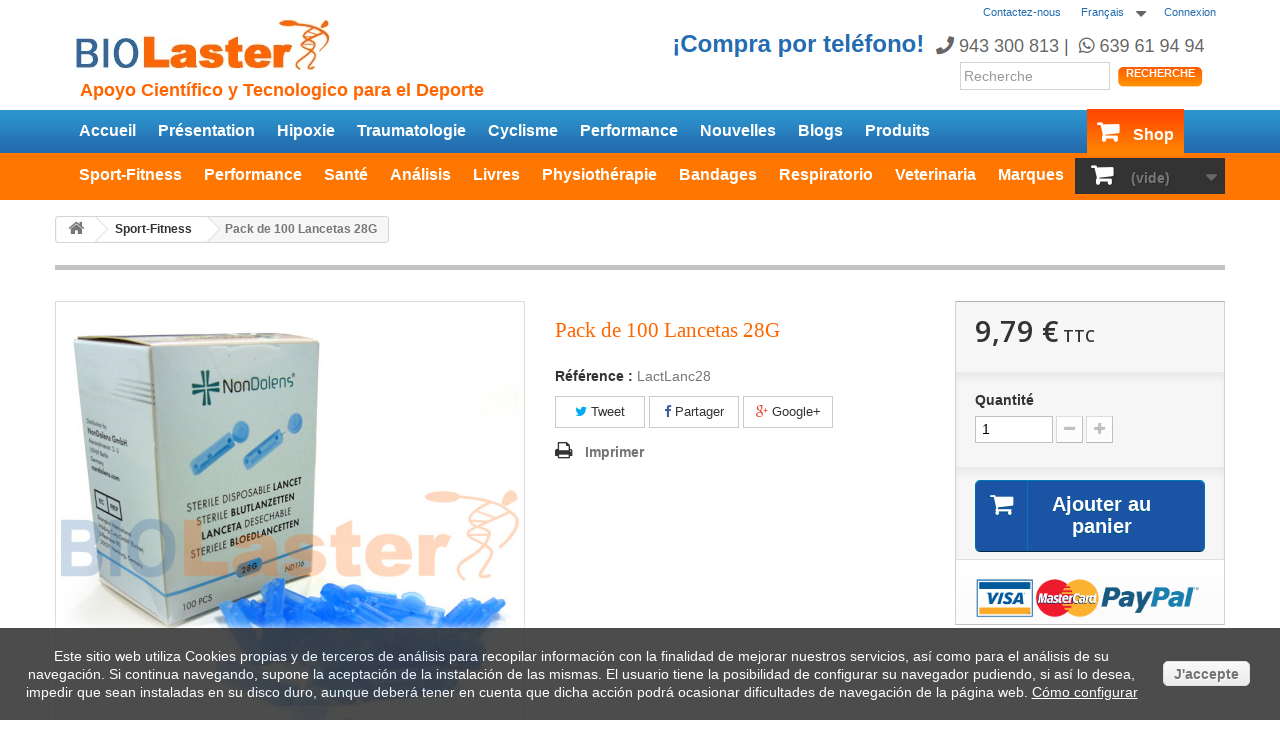

--- FILE ---
content_type: text/html; charset=utf-8
request_url: https://shop.biolaster.com/fr/sport-fitness/924-pack-de-100-lancetas-28g.html
body_size: 15075
content:
<!DOCTYPE HTML> <!--[if lt IE 7]><html class="no-js lt-ie9 lt-ie8 lt-ie7" lang="fr-fr"><![endif]--> <!--[if IE 7]><html class="no-js lt-ie9 lt-ie8 ie7" lang="fr-fr"><![endif]--> <!--[if IE 8]><html class="no-js lt-ie9 ie8" lang="fr-fr"><![endif]--> <!--[if gt IE 8]><html class="no-js ie9" lang="fr-fr"><![endif]--><html lang="fr-fr"><head>   <meta charset="utf-8" /><title>Pack de 100 Lancetas 28G - Biolaster</title><meta name="generator" content="PrestaShop" /><meta name="robots" content="index,follow" /><meta name="viewport" content="width=device-width, minimum-scale=0.25, maximum-scale=1.6, initial-scale=1.0" /><meta name="apple-mobile-web-app-capable" content="yes" /><link rel="icon" type="image/vnd.microsoft.icon" href="/img/favicon.ico?1748502391" /><link rel="shortcut icon" type="image/x-icon" href="/img/favicon.ico?1748502391" /><link rel="stylesheet" href="/themes/default-bootstrap/css/global.css" type="text/css" media="all" /><link rel="stylesheet" href="/themes/default-bootstrap/css/autoload/highdpi.css" type="text/css" media="all" /><link rel="stylesheet" href="/themes/default-bootstrap/css/autoload/responsive-tables.css" type="text/css" media="all" /><link rel="stylesheet" href="/themes/default-bootstrap/css/autoload/uniform.default.css" type="text/css" media="all" /><link rel="stylesheet" href="/themes/default-bootstrap/css/product.css" type="text/css" media="all" /><link rel="stylesheet" href="/themes/default-bootstrap/css/print.css" type="text/css" media="print" /><link rel="stylesheet" href="/js/jquery/plugins/fancybox/jquery.fancybox.css" type="text/css" media="all" /><link rel="stylesheet" href="/js/jquery/plugins/bxslider/jquery.bxslider.css" type="text/css" media="all" /><link rel="stylesheet" href="/modules/socialsharing/css/socialsharing.css" type="text/css" media="all" /><link rel="stylesheet" href="/themes/default-bootstrap/css/modules/blockbestsellers/blockbestsellers.css" type="text/css" media="all" /><link rel="stylesheet" href="/themes/default-bootstrap/css/modules/blockcart/blockcart.css" type="text/css" media="all" /><link rel="stylesheet" href="/themes/default-bootstrap/css/modules/blockcategories/blockcategories.css" type="text/css" media="all" /><link rel="stylesheet" href="/themes/default-bootstrap/css/modules/blockcurrencies/blockcurrencies.css" type="text/css" media="all" /><link rel="stylesheet" href="/themes/default-bootstrap/css/modules/blocklanguages/blocklanguages.css" type="text/css" media="all" /><link rel="stylesheet" href="/themes/default-bootstrap/css/modules/blockcontact/blockcontact.css" type="text/css" media="all" /><link rel="stylesheet" href="/themes/default-bootstrap/css/modules/blockmyaccountfooter/blockmyaccount.css" type="text/css" media="all" /><link rel="stylesheet" href="/themes/default-bootstrap/css/modules/blocknewproducts/blocknewproducts.css" type="text/css" media="all" /><link rel="stylesheet" href="/themes/default-bootstrap/css/modules/blocknewsletter/blocknewsletter.css" type="text/css" media="all" /><link rel="stylesheet" href="/themes/default-bootstrap/css/modules/blocksearch/blocksearch.css" type="text/css" media="all" /><link rel="stylesheet" href="/js/jquery/plugins/autocomplete/jquery.autocomplete.css" type="text/css" media="all" /><link rel="stylesheet" href="/themes/default-bootstrap/css/modules/blockspecials/blockspecials.css" type="text/css" media="all" /><link rel="stylesheet" href="/themes/default-bootstrap/css/modules/blocktags/blocktags.css" type="text/css" media="all" /><link rel="stylesheet" href="/themes/default-bootstrap/css/modules/blocktopmenu/css/blocktopmenu.css" type="text/css" media="all" /><link rel="stylesheet" href="/themes/default-bootstrap/css/modules/blocktopmenu/css/superfish-modified.css" type="text/css" media="all" /><link rel="stylesheet" href="/themes/default-bootstrap/css/modules/blockuserinfo/blockuserinfo.css" type="text/css" media="all" /><link rel="stylesheet" href="/themes/default-bootstrap/css/modules/blockviewed/blockviewed.css" type="text/css" media="all" /><link rel="stylesheet" href="/themes/default-bootstrap/css/modules/homefeatured/homefeatured.css" type="text/css" media="all" /><link rel="stylesheet" href="/modules/themeconfigurator/css/hooks.css" type="text/css" media="all" /><link rel="stylesheet" href="/themes/default-bootstrap/css/modules/mailalerts/mailalerts.css" type="text/css" media="all" /><link rel="stylesheet" href="/modules/psproductcountdown/views/css/psproductcountdown.css" type="text/css" media="all" /><link rel="stylesheet" href="/modules/psproductcountdown/views/css/themes/1.6/1-simple.css" type="text/css" media="all" /><link rel="stylesheet" href="/modules/customfields/views/css/customfields_common.css" type="text/css" media="all" /><link rel="stylesheet" href="/themes/default-bootstrap/css/product_list.css" type="text/css" media="all" /><meta property="og:type" content="product" /><meta property="og:url" content="https://shop.biolaster.com/fr/sport-fitness/924-pack-de-100-lancetas-28g.html" /><meta property="og:title" content="Pack de 100 Lancetas 28G - Biolaster" /><meta property="og:site_name" content="Biolaster" /><meta property="og:description" content="" /><meta property="og:image" content="https://shop.biolaster.com/4802-large_default/pack-de-100-lancetas-28g.jpg" /><meta property="product:pretax_price:amount" content="8.9" /><meta property="product:pretax_price:currency" content="EUR" /><meta property="product:price:amount" content="9.79" /><meta property="product:price:currency" content="EUR" /><meta property="product:weight:value" content="0.052000" /><meta property="product:weight:units" content="kg" />     <link rel="stylesheet" href="https://fonts.googleapis.com/css?family=Open+Sans:300,600&amp;subset=latin,latin-ext" type="text/css" media="all" /> <!--[if IE 8]> 
<script src="https://oss.maxcdn.com/libs/html5shiv/3.7.0/html5shiv.js"></script> 
<script src="https://oss.maxcdn.com/libs/respond.js/1.3.0/respond.min.js"></script> <![endif]--><link rel="stylesheet" href="/themes/default-bootstrap/css/custom.css" type="text/css" media="all">  </head><body id="product" class="product product-924 product-pack-de-100-lancetas-28g category-34 category-sport-fitness hide-left-column hide-right-column lang_fr"><noscript><iframe src="https://www.googletagmanager.com/ns.html?id=GTM-TPLBD4M" height="0" width="0" style="display:none;visibility:hidden"></iframe></noscript><div id="page"><div class="header-container"> <header id="header"><div class="nav"><div class="container"><div class="row"> <nav><div class="header_user_info"> <a class="login" href="https://shop.biolaster.com/fr/mi-cuenta" rel="nofollow" title="Identifiez-vous"> Connexion </a></div><div id="languages-block-top" class="languages-block"><div class="current"> <span>Français</span></div><ul id="first-languages" class="languages-block_ul toogle_content"><li > <a href="https://shop.biolaster.com/es/sport-fitness/924-pack-de-100-lancetas-28g.html" title="Español (Spanish)" rel="alternate" hreflang="es"> <span>Español</span> </a></li><li class="selected"> <span>Français</span></li><li > <a href="https://shop.biolaster.com/en/sport-fitness/924-pack-de-100-lancetas-28g.html" title="English (United States)" rel="alternate" hreflang="en"> <span>English</span> </a></li><li > <a href="https://shop.biolaster.com/it/sport-fitness/924-pack-de-100-lancetas-28g.html" title="Italiano (Italy)" rel="alternate" hreflang="it"> <span>Italiano</span> </a></li><li > <a href="https://shop.biolaster.com/de/sport-fitness/924-pack-de-100-lancetas-28g.html" title="Alemán (Alemania)" rel="alternate" hreflang="de"> <span>Alemán</span> </a></li></ul></div><div id="contact-link" ><a href="http://fr.biolaster.com/contact" title="Contactez-nous">Contactez-nous</a></div> <span class="shop-phone"> <i class="icon-phone"></i>Appelez-nous au : <strong>943 300 813</strong> </span></nav></div></div></div><div><div class="container"><div class="row"><div id="header_logo"> <a href="http://www.biolaster.com" title="Biolaster"> <img class="logo img-responsive" src="https://shop.biolaster.com/img/biolaster-logo-1447433577.jpg" alt="Biolaster" width="260" height="51"/><div id="tagline">Apoyo Cient&iacute;fico y Tecnologico para el Deporte</div> </a></div><div id="phone"> <a href="http://www.biolaster.com/quienes-somos/atencion-cliente"><img src="/themes/default-bootstrap/img/tel-es2.gif"> </a></div><div id="search_block_top" class="col-sm-4 clearfix"><form id="searchbox" method="get" action="//shop.biolaster.com/fr/buscar" > <input type="hidden" name="controller" value="search" /> <input type="hidden" name="orderby" value="position" /> <input type="hidden" name="orderway" value="desc" /> <input class="search_query form-control" type="text" id="search_query_top" name="search_query" placeholder="Recherche" value="" /> <button type="submit" name="submit_search" class="btn btn-default button-search"> <span>Recherche</span> </button></form></div><div id="blockcarttop" class="col-sm-4 clearfix"><div class="shopping_cart"> <a href="https://shop.biolaster.com/fr/pedido" title="Voir mon panier" rel="nofollow"> <b>Panier</b> <span class="ajax_cart_quantity unvisible">0</span> <span class="ajax_cart_product_txt unvisible">Produit</span> <span class="ajax_cart_product_txt_s unvisible">Produits</span> <span class="ajax_cart_total unvisible"> </span> <span class="ajax_cart_no_product">(vide)</span> </a><div class="cart_block block exclusive"><div class="block_content"><div class="cart_block_list"><p class="cart_block_no_products"> Aucun produit</p><div class="cart-prices"><div class="cart-prices-line first-line"></div><div class="cart-prices-line last-line"> <span class="price cart_block_total ajax_block_cart_total">0,00 €</span> <span>Total</span></div></div><p class="cart-buttons"> <a id="button_order_cart" class="btn btn-default button button-small" href="https://shop.biolaster.com/fr/pedido" title="Commander" rel="nofollow"> <span> Commander<i class="icon-chevron-right right"></i> </span> </a></p></div></div></div></div></div><div id="layer_cart"><div class="clearfix"><div class="layer_cart_product col-xs-12 col-md-6"> <span class="cross" title="Fermer la fenêtre"></span> <span class="title"> <i class="icon-check"></i>Produit ajouté au panier avec succès </span><div class="product-image-container layer_cart_img"></div><div class="layer_cart_product_info"> <span id="layer_cart_product_title" class="product-name"></span> <span id="layer_cart_product_attributes"></span><div> <strong class="dark">Quantité</strong> <span id="layer_cart_product_quantity"></span></div><div> <strong class="dark">Total</strong> <span id="layer_cart_product_price"></span></div></div></div><div class="layer_cart_cart col-xs-12 col-md-6"> <span class="title"> <span class="ajax_cart_product_txt_s unvisible"> Il y a <span class="ajax_cart_quantity">0</span> produits dans votre panier. </span> <span class="ajax_cart_product_txt "> Il y a 1 produit dans votre panier. </span> </span><div class="layer_cart_row"> <strong class="dark"> Total produits </strong> <span class="ajax_block_products_total"> </span></div><div class="button-container"> <span class="continue btn btn-default button exclusive-medium" title="Continuer mes achats"> <span> <i class="icon-chevron-left left"></i>Continuer mes achats </span> </span> <a class="btn btn-default button button-medium" href="https://shop.biolaster.com/fr/pedido" title="Commander" rel="nofollow"> <span> Commander<i class="icon-chevron-right right"></i> </span> </a></div></div></div><div class="crossseling"></div></div><div class="layer_cart_overlay"></div><div id="block_top_menu" class="sf-contener clearfix col-lg-12"><div class="cat-title">Menu</div><ul class="sf-menu clearfix menu-content sf-js-enabled sf-arrows"><li><a href="http://fr.biolaster.com/" title="Accueil" class="sf-with-ul">Accueil</a></li><li><a href="http://fr.biolaster.com/quienes_somos" title="Présentation" class="sf-with-ul">Présentation</a></li><li><a href="http://fr.biolaster.com/hipoxia" title="Hipoxie" class="sf-with-ul">Hipoxie</a></li><li><a href="http://fr.biolaster.com/traumatologia" title="Traumatologie">Traumatologie</a></li><li><a href="http://fr.biolaster.com/ciclismo" title="Cyclisme" class="sf-with-ul">Cyclisme</a></li><li><a href="http://fr.biolaster.com/rendimiento_deportivo" title="Performance" class="sf-with-ul">Performance</a></li><li><a href="http://fr.biolaster.com/news" title="Nouvelles" class="sf-with-ul">Nouvelles</a></li><li><a href="http://fr.biolaster.com/blogs" title="Blogs" class="sf-with-ul">Blogs</a></li><li><a href="http://fr.biolaster.com/productos" title="Produits" class="sf-with-ul">Produits</a></li><li><a href="/" title="Shop" class="sf-with-ul">Shop</a></li></ul></div><div id="block_top_submenu" class="sf-contener clearfix col-lg-12"><div class="cat-title">Catégories</div><ul class="sf-menu clearfix menu-content"><li><a href="https://shop.biolaster.com/fr/34-sport-fitness" title="Sport-Fitness">Sport-Fitness</a><ul><li><a href="https://shop.biolaster.com/fr/280-analyse-de-la-cetone-sanguine" title="Analyse de la Cétone Sanguine">Analyse de la Cétone Sanguine</a></li><li><a href="https://shop.biolaster.com/fr/40-archfit" title="Archfit">Archfit</a></li><li><a href="https://shop.biolaster.com/fr/38-compressport" title="Compressport">Compressport</a><ul><li><a href="https://shop.biolaster.com/fr/175-mollet" title="Mollet">Mollet</a></li><li><a href="https://shop.biolaster.com/fr/176-bas" title="Bas">Bas</a></li><li><a href="https://shop.biolaster.com/fr/177-chaussettes" title="Chaussettes">Chaussettes</a></li></ul></li><li><a href="https://shop.biolaster.com/fr/42-electroestimulation" title="Électroestimulation">Électroestimulation</a><ul><li><a href="https://shop.biolaster.com/fr/162-appareils" title="Appareils">Appareils</a><ul><li><a href="https://shop.biolaster.com/fr/164-tens" title="Tens">Tens</a></li></ul></li><li><a href="https://shop.biolaster.com/fr/163-accesoires" title="Accesoires">Accesoires</a></li></ul></li><li><a href="https://shop.biolaster.com/fr/43-livres" title="Livres">Livres</a></li><li><a href="https://shop.biolaster.com/fr/41-powerbreathe" title="Powerbreathe">Powerbreathe</a><ul><li><a href="https://shop.biolaster.com/fr/117-appareils" title="Appareils">Appareils</a></li><li><a href="https://shop.biolaster.com/fr/127-electroniques-serie-k" title="Électroniques - Serie K">Électroniques - Serie K</a></li><li><a href="https://shop.biolaster.com/fr/118-accesoires" title="Accesoires">Accesoires</a></li></ul></li><li><a href="https://shop.biolaster.com/fr/238-bc-training-mask" title="BC Training Mask">BC Training Mask</a></li><li><a href="https://shop.biolaster.com/fr/202-msd" title="MSD">MSD</a><ul><li><a href="https://shop.biolaster.com/fr/203-bandas-de-resistencia" title="Bandas de resistencia">Bandas de resistencia</a></li><li><a href="https://shop.biolaster.com/fr/204-ejercitacion-de-mano" title="Ejercitación de mano">Ejercitación de mano</a></li><li><a href="https://shop.biolaster.com/fr/205-pilates" title="Pilates">Pilates</a></li><li><a href="https://shop.biolaster.com/fr/206-plataformas-inestables" title="Plataformas inestables">Plataformas inestables</a></li><li><a href="https://shop.biolaster.com/fr/207-trx-fuerza" title="TRX / Fuerza">TRX / Fuerza</a></li></ul></li><li><a href="https://shop.biolaster.com/fr/137-therapie-froidchaleur" title="Thérapie Froid/Chaleur">Thérapie Froid/Chaleur</a><ul><li><a href="https://shop.biolaster.com/fr/141-froid" title="Froid">Froid</a></li><li><a href="https://shop.biolaster.com/fr/142-chaleur" title="Chaleur">Chaleur</a></li><li><a href="https://shop.biolaster.com/fr/143-froid-et-chaleur" title="Froid et Chaleur">Froid et Chaleur</a></li></ul></li><li><a href="https://shop.biolaster.com/fr/224-protecciones-deportivas" title="Protecciones Deportivas">Protecciones Deportivas</a></li><li><a href="https://shop.biolaster.com/fr/227-mascara-de-entrenamiento-phantom" title="Máscara de Entrenamiento Phantom">Máscara de Entrenamiento Phantom</a></li></ul></li><li><a href="https://shop.biolaster.com/fr/20-performance" title="Performance">Performance</a><ul><li><a href="https://shop.biolaster.com/fr/52-electroestimulation" title="Électroestimulation">Électroestimulation</a><ul><li><a href="https://shop.biolaster.com/fr/166-appareils" title="Appareils">Appareils</a><ul><li><a href="https://shop.biolaster.com/fr/168-tens" title="Tens">Tens</a></li></ul></li><li><a href="https://shop.biolaster.com/fr/167-accesoires" title="Accesoires">Accesoires</a></li></ul></li><li><a href="https://shop.biolaster.com/fr/44-hypoxie" title="Hypoxie">Hypoxie</a><ul><li><a href="https://shop.biolaster.com/fr/230-kits-entrenamiento-hipoxia-altitud-simulada" title="Kits Hipoxia">Kits Hipoxia</a></li><li><a href="https://shop.biolaster.com/fr/114-generateurs" title="Générateurs">Générateurs</a></li><li><a href="https://shop.biolaster.com/fr/215-tentes-d-hypoxie" title="Tentes d'hypoxie">Tentes d'hypoxie</a></li><li><a href="https://shop.biolaster.com/fr/293-hiperoxia" title="Hiperoxia">Hiperoxia</a></li><li><a href="https://shop.biolaster.com/fr/113-accesoires" title="Accesoires">Accesoires</a><ul><li><a href="https://shop.biolaster.com/fr/155-masques" title="Masques">Masques</a></li><li><a href="https://shop.biolaster.com/fr/259-sets-de-ejercicio" title="Sets de Ejercicio">Sets de Ejercicio</a></li><li><a href="https://shop.biolaster.com/fr/156-analyseurs-d-oxygene" title="Analyseurs d'oxygène">Analyseurs d'oxygène</a></li><li><a href="https://shop.biolaster.com/fr/241-pulsioximetros" title="Pulsioxímetros">Pulsioxímetros</a></li><li><a href="https://shop.biolaster.com/fr/253-tubos-de-conexion" title="Tubos de Conexión">Tubos de Conexión</a></li><li><a href="https://shop.biolaster.com/fr/252-bolsas-de-expansion" title="Bolsas de Expansión">Bolsas de Expansión</a></li><li><a href="https://shop.biolaster.com/fr/158-accesoires-hypoxico" title="Accesoires Hypoxico">Accesoires Hypoxico</a></li><li><a href="https://shop.biolaster.com/fr/159-autres-accesoires" title="Autres accesoires">Autres accesoires</a></li></ul></li></ul></li><li><a href="https://shop.biolaster.com/fr/49-analyseurs-de-lactate" title="Lactate">Lactate</a><ul><li><a href="https://shop.biolaster.com/fr/178-biosen" title="Biosen">Biosen</a></li><li><a href="https://shop.biolaster.com/fr/261-lactate-scout-4" title="Lactate Scout 4">Lactate Scout 4</a><ul><li><a href="https://shop.biolaster.com/fr/262-analizadores" title="Analizadores">Analizadores</a></li><li><a href="https://shop.biolaster.com/fr/263-accesorios-consumibles" title="Accesorios / Consumibles">Accesorios / Consumibles</a></li></ul></li></ul></li><li><a href="https://shop.biolaster.com/fr/231-hemoglobina" title="Hemoglobina">Hemoglobina</a><ul><li><a href="https://shop.biolaster.com/fr/244-diaspect-tm" title="DiaSpect TM">DiaSpect TM</a><ul><li><a href="https://shop.biolaster.com/fr/233-aparatos" title="Aparatos">Aparatos</a></li><li><a href="https://shop.biolaster.com/fr/234-accesorios" title="Accesorios">Accesorios</a></li></ul></li><li><a href="https://shop.biolaster.com/fr/245-hemo-control" title="Hemo Control">Hemo Control</a><ul><li><a href="https://shop.biolaster.com/fr/246-aparatos" title="Aparatos">Aparatos</a></li><li><a href="https://shop.biolaster.com/fr/247-acceosrios" title="Acceosrios">Acceosrios</a></li></ul></li><li><a href="https://shop.biolaster.com/fr/254-quo-lab" title="Quo-Lab">Quo-Lab</a><ul><li><a href="https://shop.biolaster.com/fr/273-aparatos" title="Aparatos">Aparatos</a></li><li><a href="https://shop.biolaster.com/fr/274-accesorios" title="Accesorios">Accesorios</a></li></ul></li></ul></li><li><a href="https://shop.biolaster.com/fr/281-analyse-de-la-cetone-sanguine" title="Analyse de la Cétone Sanguine">Analyse de la Cétone Sanguine</a></li><li><a href="https://shop.biolaster.com/fr/217-prendas-de-compresion" title="Prendas de Compresión">Prendas de Compresión</a><ul><li><a href="https://shop.biolaster.com/fr/218-pantorrillera" title="Pantorrillera">Pantorrillera</a></li><li><a href="https://shop.biolaster.com/fr/220-medias" title="Medias">Medias</a></li><li><a href="https://shop.biolaster.com/fr/221-calcetines" title="Calcetines">Calcetines</a></li></ul></li><li><a href="https://shop.biolaster.com/fr/53-livres" title="Livres">Livres</a></li><li><a href="https://shop.biolaster.com/fr/51-powerbreathe" title="Powerbreathe">Powerbreathe</a><ul><li><a href="https://shop.biolaster.com/fr/119-aparatos" title="Aparatos">Aparatos</a></li><li><a href="https://shop.biolaster.com/fr/128-electronicos-serie-k" title="Electrónicos - Serie K">Electrónicos - Serie K</a></li><li><a href="https://shop.biolaster.com/fr/120-accesorios" title="Accesorios">Accesorios</a></li></ul></li><li><a href="https://shop.biolaster.com/fr/239-bc-training-mask" title="BC Training Mask">BC Training Mask</a></li><li><a href="https://shop.biolaster.com/fr/50-oximetre-de-pouls" title="Oximètre de Pouls">Oximètre de Pouls</a></li><li><a href="https://shop.biolaster.com/fr/54-vetements-refrigerants" title="Vêtements Réfrigérants">Vêtements Réfrigérants</a></li><li><a href="https://shop.biolaster.com/fr/138-therapie-froidchaleur" title="Thérapie Froid/Chaleur">Thérapie Froid/Chaleur</a><ul><li><a href="https://shop.biolaster.com/fr/144-froid" title="Froid">Froid</a></li><li><a href="https://shop.biolaster.com/fr/145-chaleur" title="Chaleur">Chaleur</a></li><li><a href="https://shop.biolaster.com/fr/146-froid-et-chaleur" title="Froid et Chaleur">Froid et Chaleur</a></li></ul></li><li><a href="https://shop.biolaster.com/fr/228-mascara-entrenamiento-phantom" title="Mascara Entrenamiento Phantom">Mascara Entrenamiento Phantom</a></li></ul></li><li><a href="https://shop.biolaster.com/fr/31-sante" title="Santé">Santé</a><ul><li><a href="https://shop.biolaster.com/fr/59-archfit" title="Archfit">Archfit</a></li><li><a href="https://shop.biolaster.com/fr/56-produits-pour-mieux-respirer" title="Produits pour mieux respirer">Produits pour mieux respirer</a></li><li><a href="https://shop.biolaster.com/fr/61-electroestimulation" title="Électroestimulation">Électroestimulation</a><ul><li><a href="https://shop.biolaster.com/fr/170-aparatos" title="Aparatos">Aparatos</a><ul><li><a href="https://shop.biolaster.com/fr/173-tens" title="Tens">Tens</a></li></ul></li><li><a href="https://shop.biolaster.com/fr/171-accesorios" title="Accesorios">Accesorios</a></li></ul></li><li><a href="https://shop.biolaster.com/fr/288-lancetas" title="Lancetas">Lancetas</a></li><li><a href="https://shop.biolaster.com/fr/57-analyseurs-de-lactate" title="Lactate">Lactate</a><ul><li><a href="https://shop.biolaster.com/fr/185-biosen" title="Biosen">Biosen</a></li><li><a href="https://shop.biolaster.com/fr/186-lactate-scout" title="Lactate Scout">Lactate Scout</a><ul><li><a href="https://shop.biolaster.com/fr/187-analizadores" title="Analizadores">Analizadores</a></li><li><a href="https://shop.biolaster.com/fr/188-accesorios" title="Accesorios">Accesorios</a></li></ul></li></ul></li><li><a href="https://shop.biolaster.com/fr/232-hemoglobina" title="Hemoglobina">Hemoglobina</a><ul><li><a href="https://shop.biolaster.com/fr/248-diaspect-tm" title="DiaSpect TM">DiaSpect TM</a><ul><li><a href="https://shop.biolaster.com/fr/235-aparatos" title="Aparatos">Aparatos</a></li><li><a href="https://shop.biolaster.com/fr/236-accesorios" title="Accesorios">Accesorios</a></li></ul></li><li><a href="https://shop.biolaster.com/fr/249-hemo-contorl" title="Hemo Contorl">Hemo Contorl</a><ul><li><a href="https://shop.biolaster.com/fr/250-aparatos" title="Aparatos">Aparatos</a></li><li><a href="https://shop.biolaster.com/fr/251-acceosrios" title="Acceosrios">Acceosrios</a></li></ul></li><li><a href="https://shop.biolaster.com/fr/255-quo-lab" title="Quo-Lab">Quo-Lab</a><ul><li><a href="https://shop.biolaster.com/fr/275-aparatos" title="Aparatos">Aparatos</a></li><li><a href="https://shop.biolaster.com/fr/276-accesorios" title="Accesorios">Accesorios</a></li></ul></li></ul></li><li><a href="https://shop.biolaster.com/fr/282-analyse-de-la-cetone-sanguine" title="Analyse de la Cétone Sanguine">Analyse de la Cétone Sanguine</a></li><li><a href="https://shop.biolaster.com/fr/62-livres" title="Livres">Livres</a></li><li><a href="https://shop.biolaster.com/fr/223-prendas-de-compesion-medica" title="Prendas de Compesión Médica">Prendas de Compesión Médica</a></li><li><a href="https://shop.biolaster.com/fr/19-orthopedie" title="Orthopédie">Orthopédie</a><ul><li><a href="https://shop.biolaster.com/fr/130-tronc" title="Tronc">Tronc</a></li><li><a href="https://shop.biolaster.com/fr/125-membre-superieur" title="Membre supérieur">Membre supérieur</a></li><li><a href="https://shop.biolaster.com/fr/124-membre-inferieur" title="Membre inférieur">Membre inférieur</a><ul><li><a href="https://shop.biolaster.com/fr/195-genou" title="Genou">Genou</a></li><li><a href="https://shop.biolaster.com/fr/196-pied" title="Pied">Pied</a></li></ul></li><li><a href="https://shop.biolaster.com/fr/189-fasciite-plantair" title="Fasciite plantair">Fasciite plantair</a></li></ul></li><li><a href="https://shop.biolaster.com/fr/310-respiratorio" title="Respiratorio">Respiratorio</a></li><li><a href="https://shop.biolaster.com/fr/291-tensiometros" title="Tensiómetros">Tensiómetros</a></li><li><a href="https://shop.biolaster.com/fr/292-termometros" title="Termómetros">Termómetros</a></li><li><a href="https://shop.biolaster.com/fr/58-oximetre-de-poulse" title="Oximètre de Poulse">Oximètre de Poulse</a></li><li><a href="https://shop.biolaster.com/fr/60-powerbreathe" title="Powerbreathe">Powerbreathe</a><ul><li><a href="https://shop.biolaster.com/fr/121-mecaniques" title="Mécaniques">Mécaniques</a></li><li><a href="https://shop.biolaster.com/fr/126-electroniques-serie-k" title="Électroniques - Série K">Électroniques - Série K</a></li><li><a href="https://shop.biolaster.com/fr/122-accesoires" title="Accesoires">Accesoires</a></li></ul></li><li><a href="https://shop.biolaster.com/fr/266-moves-in-motion-fitness-rehabilitacion" title="MOVES IN MOTION FITNESS - REHABILITACIÓN">MOVES IN MOTION FITNESS - REHABILITACIÓN</a><ul><li><a href="https://shop.biolaster.com/fr/267-bandas-de-resistencia" title="Bandas de Resistencia">Bandas de Resistencia</a></li><li><a href="https://shop.biolaster.com/fr/268-ejercitacion-de-mano" title="Ejercitación de mano">Ejercitación de mano</a></li><li><a href="https://shop.biolaster.com/fr/269-pilates" title="Pilates">Pilates</a></li><li><a href="https://shop.biolaster.com/fr/270-plataformas-inestables" title="Plataformas Inestables">Plataformas Inestables</a></li><li><a href="https://shop.biolaster.com/fr/290-fuerza" title="Fuerza">Fuerza</a></li></ul></li><li><a href="https://shop.biolaster.com/fr/63-vetements-refrigerants" title="Vêtements Réfrigérants">Vêtements Réfrigérants</a></li><li><a href="https://shop.biolaster.com/fr/139-therapie-froidchaleur" title="Thérapie Froid/Chaleur">Thérapie Froid/Chaleur</a><ul><li><a href="https://shop.biolaster.com/fr/147-froid" title="Froid">Froid</a></li><li><a href="https://shop.biolaster.com/fr/148-chaleur" title="Chaleur">Chaleur</a></li><li><a href="https://shop.biolaster.com/fr/149-froid-et-chaleur" title="Froid et Chaleur">Froid et Chaleur</a></li></ul></li></ul></li><li><a href="https://shop.biolaster.com/fr/313-analisis" title="Análisis">Análisis</a><ul><li><a href="https://shop.biolaster.com/fr/314-analisis-de-lactato" title="Análisis de Lactato">Análisis de Lactato</a></li><li><a href="https://shop.biolaster.com/fr/315-analisis-de-hemoglobina" title="Análisis de Hemoglobina">Análisis de Hemoglobina</a></li><li><a href="https://shop.biolaster.com/fr/316-cetonas" title="Cetonas">Cetonas</a></li><li><a href="https://shop.biolaster.com/fr/317-creatinkinasa-ck" title="CreatinKinasa CK">CreatinKinasa CK</a></li><li><a href="https://shop.biolaster.com/fr/318-analisis-multiparametro" title="Análisis Multiparámetro">Análisis Multiparámetro</a></li></ul></li><li><a href="https://shop.biolaster.com/fr/22-livres" title="Livres">Livres</a><ul><li><a href="https://shop.biolaster.com/fr/103-bandage" title="Bandage">Bandage</a></li><li><a href="https://shop.biolaster.com/fr/192-entrainement-et-physiologie" title="Entraînement et physiologie">Entraînement et physiologie</a></li><li><a href="https://shop.biolaster.com/fr/193-therapie-et-rehabilitation" title="Thérapie et réhabilitation">Thérapie et réhabilitation</a></li><li><a href="https://shop.biolaster.com/fr/194-sport" title="Sport">Sport</a></li></ul></li><li><a href="https://shop.biolaster.com/fr/35-physiotherapie" title="Physiothérapie">Physiothérapie</a><ul><li><a href="https://shop.biolaster.com/fr/134-cremes-et-huiles" title="Crèmes et Huiles">Crèmes et Huiles</a><ul><li><a href="https://shop.biolaster.com/fr/32-rowo" title="ROWO">ROWO</a></li><li><a href="https://shop.biolaster.com/fr/33-mebaline" title="MEBALINE">MEBALINE</a></li></ul></li><li><a href="https://shop.biolaster.com/fr/136-draps-d-examen" title="Draps d'examen">Draps d'examen</a></li><li><a href="https://shop.biolaster.com/fr/140-therapie-froidchaleur" title="Thérapie Froid/Chaleur">Thérapie Froid/Chaleur</a><ul><li><a href="https://shop.biolaster.com/fr/150-froid" title="Froid">Froid</a></li><li><a href="https://shop.biolaster.com/fr/151-chaleur" title="Chaleur">Chaleur</a></li><li><a href="https://shop.biolaster.com/fr/152-froid-et-chaleur" title="Froid et Chaleur">Froid et Chaleur</a></li></ul></li><li><a href="https://shop.biolaster.com/fr/199-msd" title="MSD">MSD</a><ul><li><a href="https://shop.biolaster.com/fr/209-bandes-de-resistance" title="Bandes de résistance">Bandes de résistance</a></li><li><a href="https://shop.biolaster.com/fr/210-reeducation-de-la-main" title="Réeducation de la main">Réeducation de la main</a></li><li><a href="https://shop.biolaster.com/fr/211-pilates" title="Pilates">Pilates</a></li><li><a href="https://shop.biolaster.com/fr/212-plataformas-inestables" title="Plataformas inestables">Plataformas inestables</a></li><li><a href="https://shop.biolaster.com/fr/213-trx-fuerza" title="TRX / Fuerza">TRX / Fuerza</a></li></ul></li><li><a href="https://shop.biolaster.com/fr/294-material-desechable" title="Material Desechable">Material Desechable</a></li><li><a href="https://shop.biolaster.com/fr/305-fisioterapia-respiratoria" title="Fisioterapia Respiratoria">Fisioterapia Respiratoria</a></li></ul></li><li><a href="https://shop.biolaster.com/fr/36-bandages" title="Bandages">Bandages</a><ul><li><a href="https://shop.biolaster.com/fr/69-accessoires" title="Accessoires">Accessoires</a></li><li><a href="https://shop.biolaster.com/fr/64-cross-tape" title="Cross tape">Cross tape</a></li><li><a href="https://shop.biolaster.com/fr/71-livres" title="Livres">Livres</a></li><li><a href="https://shop.biolaster.com/fr/66-sport-tape" title="Sport tape">Sport tape</a></li><li><a href="https://shop.biolaster.com/fr/65-temtex" title="Temtex">Temtex</a></li><li><a href="https://shop.biolaster.com/fr/70-packs" title="Packs">Packs</a></li><li><a href="https://shop.biolaster.com/fr/201-cursos-kinesiotaping" title="Cursos Kinesiotaping">Cursos Kinesiotaping</a></li></ul></li><li><a href="https://shop.biolaster.com/fr/299-respiratorio" title="Respiratorio">Respiratorio</a><ul><li><a href="https://shop.biolaster.com/fr/300-concentradores-de-oxigeno" title="Concentradores de Oxígeno">Concentradores de Oxígeno</a></li><li><a href="https://shop.biolaster.com/fr/301-powerbreathe" title="POWERbreathe">POWERbreathe</a></li><li><a href="https://shop.biolaster.com/fr/302-incentivadores-respiratorios" title="Incentivadores Respiratorios">Incentivadores Respiratorios</a></li><li><a href="https://shop.biolaster.com/fr/320-accesorios-respiratorios" title="Accesorios Respiratorios">Accesorios Respiratorios</a></li></ul></li><li><a href="https://shop.biolaster.com/fr/303-veterinaria" title="Veterinaria">Veterinaria</a></li><li><a href="https://shop.biolaster.com/fr/37-marques" title="Marques">Marques</a><ul><li><a href="https://shop.biolaster.com/fr/72-archfit" title="ArchFit">ArchFit</a></li><li><a href="https://shop.biolaster.com/fr/73-arcticheat" title="ArcticHeat">ArcticHeat</a></li><li><a href="https://shop.biolaster.com/fr/123-bauerfeind" title="Bauerfeind">Bauerfeind</a></li><li><a href="https://shop.biolaster.com/fr/74-bc-cross-patch" title="BC Cross Patch">BC Cross Patch</a></li><li><a href="https://shop.biolaster.com/fr/295-bc-ortho" title="BC Ortho">BC Ortho</a></li><li><a href="https://shop.biolaster.com/fr/283-bcoxygen" title="BCOxygen">BCOxygen</a></li><li><a href="https://shop.biolaster.com/fr/96-bc-sport-tape" title="BC Sport Tape">BC Sport Tape</a></li><li><a href="https://shop.biolaster.com/fr/240-bc-training-mask" title="BC Training Mask">BC Training Mask</a></li><li><a href="https://shop.biolaster.com/fr/278-bioaltitude" title="BioAltitude">BioAltitude</a></li><li><a href="https://shop.biolaster.com/fr/99-biosen" title="Biosen">Biosen</a></li><li><a href="https://shop.biolaster.com/fr/76-compressport" title="Compressport">Compressport</a></li><li><a href="https://shop.biolaster.com/fr/77-contec" title="Contec">Contec</a></li><li><a href="https://shop.biolaster.com/fr/242-diaspect-tm" title="DiaSpect TM">DiaSpect TM</a></li><li><a href="https://shop.biolaster.com/fr/78-djo" title="DJO">DJO</a></li><li><a href="https://shop.biolaster.com/fr/279-ebketone" title="eBketone">eBketone</a></li><li><a href="https://shop.biolaster.com/fr/79-go2altitude" title="Go2altitude">Go2altitude</a></li><li><a href="https://shop.biolaster.com/fr/237-hemo-control" title="Hemo Control">Hemo Control</a></li><li><a href="https://shop.biolaster.com/fr/81-hypoxico" title="Hypoxico">Hypoxico</a></li><li><a href="https://shop.biolaster.com/fr/82-lactate-scout" title="Lactate Scout">Lactate Scout</a></li><li><a href="https://shop.biolaster.com/fr/90-livres" title="Livres">Livres</a></li><li><a href="https://shop.biolaster.com/fr/229-mascara-entrenamiento-phantom" title="Máscara Entrenamiento Phantom">Máscara Entrenamiento Phantom</a></li><li><a href="https://shop.biolaster.com/fr/83-mebaline" title="Mebaline">Mebaline</a></li><li><a href="https://shop.biolaster.com/fr/200-msd" title="MSD">MSD</a></li><li><a href="https://shop.biolaster.com/fr/91-pielaster" title="Pielaster">Pielaster</a></li><li><a href="https://shop.biolaster.com/fr/84-powerbreathe" title="Powerbreathe">Powerbreathe</a><ul></ul></li><li><a href="https://shop.biolaster.com/fr/277-quo-lab" title="Quo-Lab">Quo-Lab</a></li><li><a href="https://shop.biolaster.com/fr/85-rowo" title="Rowo">Rowo</a></li><li><a href="https://shop.biolaster.com/fr/319-simplextas" title="SimplexTAS™">SimplexTAS™</a></li><li><a href="https://shop.biolaster.com/fr/309-scaleo-medical" title="Scaleo-Medical">Scaleo-Medical</a></li><li><a href="https://shop.biolaster.com/fr/87-temtex" title="Temtex">Temtex</a></li><li><a href="https://shop.biolaster.com/fr/260-unistik-3" title="Unistik 3">Unistik 3</a></li><li><a href="https://shop.biolaster.com/fr/308-lactate-scout-sport" title="Lactate Scout Sport">Lactate Scout Sport</a></li></ul></li><li><a href="https://shop.biolaster.com/fr/108-outlet" title="Outlet">Outlet</a></li></ul></div></div></div></div> </header></div><div class="columns-container"><div id="columns" class="container"><div class="breadcrumb clearfix"> <a class="home" href="https://shop.biolaster.com/" title="retour &agrave; Accueil"><i class="icon-home"></i></a> <span class="navigation-pipe">&gt;</span> <span class="navigation_page"><span itemscope itemtype="http://data-vocabulary.org/Breadcrumb"><a itemprop="url" href="https://shop.biolaster.com/fr/34-sport-fitness" title="Sport-Fitness" ><span itemprop="title">Sport-Fitness</span></a></span><span class="navigation-pipe">></span>Pack de 100 Lancetas 28G</span></div><div id="slider_row" class="row"></div><div class="row"><div id="center_column" class="center_column col-xs-12 col-sm-12"><div itemscope itemtype="https://schema.org/Product"><meta itemprop="url" content="https://shop.biolaster.com/fr/sport-fitness/924-pack-de-100-lancetas-28g.html"><div class="primary_block row"><div class="container"><div class="top-hr"></div></div><div class="pb-left-column col-xs-12 col-sm-4 col-md-5"><div id="image-block" class="clearfix"> <span id="view_full_size"> <img id="bigpic" itemprop="image" src="https://shop.biolaster.com/4802-large_default/pack-de-100-lancetas-28g.jpg" title="Pack de 100 Lancetas 28G" alt="Pack de 100 Lancetas 28G" width="458" height="458"/> <span class="span_link no-print">Agrandir l&#039;image</span> </span></div><div id="views_block" class="clearfix "> <span class="view_scroll_spacer"> <a id="view_scroll_left" class="" title="Autres vues" href="javascript:{}"> Pr&eacute;c&eacute;dent </a> </span><div id="thumbs_list"><ul id="thumbs_list_frame"><li id="thumbnail_4802"> <a href="https://shop.biolaster.com/4802-thickbox_default/pack-de-100-lancetas-28g.jpg" data-fancybox-group="other-views" class="fancybox shown" title="Pack de 100 Lancetas 28G"> <img class="img-responsive" id="thumb_4802" src="https://shop.biolaster.com/4802-cart_default/pack-de-100-lancetas-28g.jpg" alt="Pack de 100 Lancetas 28G" title="Pack de 100 Lancetas 28G" height="80" width="80" itemprop="image" /> </a></li><li id="thumbnail_4803"> <a href="https://shop.biolaster.com/4803-thickbox_default/pack-de-100-lancetas-28g.jpg" data-fancybox-group="other-views" class="fancybox" title="Pack de 100 Lancetas 28G"> <img class="img-responsive" id="thumb_4803" src="https://shop.biolaster.com/4803-cart_default/pack-de-100-lancetas-28g.jpg" alt="Pack de 100 Lancetas 28G" title="Pack de 100 Lancetas 28G" height="80" width="80" itemprop="image" /> </a></li><li id="thumbnail_4805" class="last"> <a href="https://shop.biolaster.com/4805-thickbox_default/pack-de-100-lancetas-28g.jpg" data-fancybox-group="other-views" class="fancybox" title="Pack de 100 Lancetas 28G"> <img class="img-responsive" id="thumb_4805" src="https://shop.biolaster.com/4805-cart_default/pack-de-100-lancetas-28g.jpg" alt="Pack de 100 Lancetas 28G" title="Pack de 100 Lancetas 28G" height="80" width="80" itemprop="image" /> </a></li></ul></div> <a id="view_scroll_right" title="Autres vues" href="javascript:{}"> Suivant </a></div><p class="resetimg clear no-print"> <span id="wrapResetImages" style="display: none;"> <a href="https://shop.biolaster.com/fr/sport-fitness/924-pack-de-100-lancetas-28g.html" data-id="resetImages"> <i class="icon-repeat"></i> Afficher toutes les images </a> </span></p></div><div class="pb-center-column col-xs-12 col-sm-4"><h1 itemprop="name">Pack de 100 Lancetas 28G</h1><p id="product_reference"> <label>R&eacute;f&eacute;rence : </label> <span class="editable" itemprop="sku" content="LactLanc28">LactLanc28</span></p><p id="product_condition"> <label>&Eacute;tat : </label><link itemprop="itemCondition" href="https://schema.org/NewCondition"/> <span class="editable">Nouveau produit</span></p><p id="availability_statut" style="display: none;"> <span id="availability_value" class="label label-success"></span></p><p class="warning_inline" id="last_quantities" style="display: none" >Attention : derni&egrave;res pi&egrave;ces disponibles !</p><p id="availability_date" style="display: none;"> <span id="availability_date_label">Date de disponibilit&eacute;:</span> <span id="availability_date_value"></span></p><div id="oosHook" style="display: none;"></div><p class="socialsharing_product list-inline no-print"> <button data-type="twitter" type="button" class="btn btn-default btn-twitter social-sharing"> <i class="icon-twitter"></i> Tweet </button> <button data-type="facebook" type="button" class="btn btn-default btn-facebook social-sharing"> <i class="icon-facebook"></i> Partager </button> <button data-type="google-plus" type="button" class="btn btn-default btn-google-plus social-sharing"> <i class="icon-google-plus"></i> Google+ </button></p><ul id="usefull_link_block" class="clearfix no-print"><li class="print"> <a href="javascript:print();"> Imprimer </a></li></ul></div><div class="pb-right-column col-xs-12 col-sm-4 col-md-3"><form id="buy_block" action="https://shop.biolaster.com/fr/carrito" method="post"><p class="hidden"> <input type="hidden" name="token" value="75156dd785faeb215976c3deda78e231" /> <input type="hidden" name="id_product" value="924" id="product_page_product_id" /> <input type="hidden" name="add" value="1" /> <input type="hidden" name="id_product_attribute" id="idCombination" value="" /></p><div class="box-info-product"><div class="content_prices clearfix"><div><p class="our_price_display" itemprop="offers" itemscope itemtype="https://schema.org/Offer"><link itemprop="availability" href="https://schema.org/InStock"/><span id="our_price_display" class="price" itemprop="price" content="9.79">9,79 €</span> TTC<meta itemprop="priceCurrency" content="EUR" /></p><p id="reduction_percent" style="display:none;"><span id="reduction_percent_display"></span></p><p id="reduction_amount" style="display:none"><span id="reduction_amount_display"></span></p><p id="old_price" class="hidden"><span id="old_price_display"><span class="price"></span></span></p></div><div class="clear"></div></div><div class="product_attributes clearfix"><p id="quantity_wanted_p"> <label for="quantity_wanted">Quantit&eacute;</label> <input type="number" min="1" name="qty" id="quantity_wanted" class="text" value="1" /> <a href="#" data-field-qty="qty" class="btn btn-default button-minus product_quantity_down"> <span><i class="icon-minus"></i></span> </a> <a href="#" data-field-qty="qty" class="btn btn-default button-plus product_quantity_up"> <span><i class="icon-plus"></i></span> </a> <span class="clearfix"></span></p><p id="minimal_quantity_wanted_p" style="display: none;"> La quantit&eacute; minimale pour pouvoir commander ce produit est <b id="minimal_quantity_label">1</b></p></div><div class="box-cart-bottom"><div><p id="add_to_cart" class="buttons_bottom_block no-print"> <button type="submit" name="Submit" class="exclusive"> <span>Ajouter au panier</span> </button></p></div><div id="product_payment_logos"><div class="box-security"><h5 class="product-heading-h5"></h5> <img src="/modules/productpaymentlogos/img/092749018da0d78484535311fe4cc0d0.png" alt="" class="img-responsive" /></div></div></div></div></form></div></div> <section class="page-product-box"> </section> <section class="page-product-box"><h3 class="page-product-heading">Accessoires</h3><div class="block products_block accessories-block clearfix"><div class="block_content"><ul id="bxslider" class="bxslider clearfix"><li class="item product-box ajax_block_product first_item product_accessories_description"><div class="product_desc"> <a href="https://shop.biolaster.com/fr/hemoglobina/813-hemo-control-analizador-hemoglobina.html" title="Hemo Control - Analizador Hemoglobina" class="product-image product_image"> <img class="lazyOwl" src="https://shop.biolaster.com/5110-home_default/hemo-control-analizador-hemoglobina.jpg" alt="Hemo Control - Analizador Hemoglobina" width="250" height="250"/> </a><div class="block_description"> <a href="https://shop.biolaster.com/fr/hemoglobina/813-hemo-control-analizador-hemoglobina.html" title="D&eacute;tails" class="product_description"> </a></div></div><div class="s_title_block"><h5 itemprop="name" class="product-name"> <a href="https://shop.biolaster.com/fr/hemoglobina/813-hemo-control-analizador-hemoglobina.html"> Hemo Control - An... </a></h5> <span class="price"> 998,98 € </span></div><div class="clearfix" style="margin-top:5px"></div></li><li class="item product-box ajax_block_product last_item product_accessories_description"><div class="product_desc"> <a href="https://shop.biolaster.com/fr/sport-fitness/921-pack-ebketone-k01-analyseur-cetones-sanguines/4712558760522.html" title="Pack eBketone K01 - Analizador Cetonas en Sangre" class="product-image product_image"> <img class="lazyOwl" src="https://shop.biolaster.com/4789-home_default/pack-ebketone-k01-analyseur-cetones-sanguines.jpg" alt="Pack eBketone K01 - Analizador Cetonas en Sangre" width="250" height="250"/> </a><div class="block_description"> <a href="https://shop.biolaster.com/fr/sport-fitness/921-pack-ebketone-k01-analyseur-cetones-sanguines/4712558760522.html" title="D&eacute;tails" class="product_description"><p class="tw-data-text... </a></div></div><div class="s_title_block"><h5 itemprop="name" class="product-name"> <a href="https://shop.biolaster.com/fr/sport-fitness/921-pack-ebketone-k01-analyseur-cetones-sanguines/4712558760522.html"> Pack eBketone K01... </a></h5> <span class="price"> 44,00 € </span></div><div class="clearfix" style="margin-top:5px"></div></li></ul></div></div> </section></ul>  </div></div></div></div></div><div class="footer-container"> <footer id="footer" class="container"><div class="row"><section class="blockcategories_footer footer-block col-xs-12 col-sm-2"><h4>Catégories</h4><div class="category_footer toggle-footer"><div class="list"><ul class="tree dhtml"><li > <a href="https://shop.biolaster.com/fr/34-sport-fitness" title=""> Sport-Fitness </a><ul><li > <a href="https://shop.biolaster.com/fr/280-analyse-de-la-cetone-sanguine" title=""> Analyse de la Cétone Sanguine </a></li><li > <a href="https://shop.biolaster.com/fr/40-archfit" title=""> Archfit </a></li><li > <a href="https://shop.biolaster.com/fr/38-compressport" title=""> Compressport </a><ul><li > <a href="https://shop.biolaster.com/fr/175-mollet" title=""> Mollet </a></li><li > <a href="https://shop.biolaster.com/fr/176-bas" title=""> Bas </a></li><li class="last"> <a href="https://shop.biolaster.com/fr/177-chaussettes" title=""> Chaussettes </a></li></ul></li><li > <a href="https://shop.biolaster.com/fr/42-electroestimulation" title=""> Électroestimulation </a><ul><li > <a href="https://shop.biolaster.com/fr/162-appareils" title=""> Appareils </a></li><li class="last"> <a href="https://shop.biolaster.com/fr/163-accesoires" title=""> Accesoires </a></li></ul></li><li > <a href="https://shop.biolaster.com/fr/43-livres" title=""> Livres </a></li><li > <a href="https://shop.biolaster.com/fr/41-powerbreathe" title=""> Powerbreathe </a><ul><li > <a href="https://shop.biolaster.com/fr/117-appareils" title=""> Appareils </a></li><li > <a href="https://shop.biolaster.com/fr/127-electroniques-serie-k" title=""> Électroniques - Serie K </a></li><li class="last"> <a href="https://shop.biolaster.com/fr/118-accesoires" title=""> Accesoires </a></li></ul></li><li > <a href="https://shop.biolaster.com/fr/238-bc-training-mask" title=""> BC Training Mask </a></li><li > <a href="https://shop.biolaster.com/fr/202-msd" title=""> MSD </a><ul><li > <a href="https://shop.biolaster.com/fr/203-bandas-de-resistencia" title=""> Bandas de resistencia </a></li><li > <a href="https://shop.biolaster.com/fr/204-ejercitacion-de-mano" title=""> Ejercitación de mano </a></li><li > <a href="https://shop.biolaster.com/fr/205-pilates" title=""> Pilates </a></li><li > <a href="https://shop.biolaster.com/fr/206-plataformas-inestables" title=""> Plataformas inestables </a></li><li class="last"> <a href="https://shop.biolaster.com/fr/207-trx-fuerza" title=""> TRX / Fuerza </a></li></ul></li><li > <a href="https://shop.biolaster.com/fr/137-therapie-froidchaleur" title=""> Thérapie Froid/Chaleur </a><ul><li > <a href="https://shop.biolaster.com/fr/141-froid" title=""> Froid </a></li><li > <a href="https://shop.biolaster.com/fr/142-chaleur" title=""> Chaleur </a></li><li class="last"> <a href="https://shop.biolaster.com/fr/143-froid-et-chaleur" title=""> Froid et Chaleur </a></li></ul></li><li > <a href="https://shop.biolaster.com/fr/224-protecciones-deportivas" title=""> Protecciones Deportivas </a></li><li class="last"> <a href="https://shop.biolaster.com/fr/227-mascara-de-entrenamiento-phantom" title=""> Máscara de Entrenamiento Phantom </a></li></ul></li><li > <a href="https://shop.biolaster.com/fr/20-performance" title=""> Performance </a><ul><li > <a href="https://shop.biolaster.com/fr/52-electroestimulation" title=""> Électroestimulation </a><ul><li > <a href="https://shop.biolaster.com/fr/166-appareils" title=""> Appareils </a></li><li class="last"> <a href="https://shop.biolaster.com/fr/167-accesoires" title=""> Accesoires </a></li></ul></li><li > <a href="https://shop.biolaster.com/fr/44-hypoxie" title=""> Hypoxie </a><ul><li > <a href="https://shop.biolaster.com/fr/230-kits-entrenamiento-hipoxia-altitud-simulada" title=""> Kits Hipoxia </a></li><li > <a href="https://shop.biolaster.com/fr/114-generateurs" title=""> Générateurs </a></li><li > <a href="https://shop.biolaster.com/fr/215-tentes-d-hypoxie" title=""> Tentes d&#039;hypoxie </a></li><li > <a href="https://shop.biolaster.com/fr/293-hiperoxia" title=""> Hiperoxia </a></li><li class="last"> <a href="https://shop.biolaster.com/fr/113-accesoires" title=""> Accesoires </a></li></ul></li><li > <a href="https://shop.biolaster.com/fr/49-analyseurs-de-lactate" title=""> Lactate </a><ul><li > <a href="https://shop.biolaster.com/fr/178-biosen" title=""> Biosen </a></li><li class="last"> <a href="https://shop.biolaster.com/fr/261-lactate-scout-4" title=""> Lactate Scout 4 </a></li></ul></li><li > <a href="https://shop.biolaster.com/fr/231-hemoglobina" title=""> Hemoglobina </a><ul><li > <a href="https://shop.biolaster.com/fr/244-diaspect-tm" title=""> DiaSpect TM </a></li><li > <a href="https://shop.biolaster.com/fr/245-hemo-control" title=""> Hemo Control </a></li><li class="last"> <a href="https://shop.biolaster.com/fr/254-quo-lab" title=""> Quo-Lab </a></li></ul></li><li > <a href="https://shop.biolaster.com/fr/281-analyse-de-la-cetone-sanguine" title=""> Analyse de la Cétone Sanguine </a></li><li > <a href="https://shop.biolaster.com/fr/217-prendas-de-compresion" title=""> Prendas de Compresión </a><ul><li > <a href="https://shop.biolaster.com/fr/218-pantorrillera" title=""> Pantorrillera </a></li><li > <a href="https://shop.biolaster.com/fr/220-medias" title=""> Medias </a></li><li class="last"> <a href="https://shop.biolaster.com/fr/221-calcetines" title=""> Calcetines </a></li></ul></li><li > <a href="https://shop.biolaster.com/fr/53-livres" title=""> Livres </a></li><li > <a href="https://shop.biolaster.com/fr/51-powerbreathe" title=""> Powerbreathe </a><ul><li > <a href="https://shop.biolaster.com/fr/119-aparatos" title=""> Aparatos </a></li><li > <a href="https://shop.biolaster.com/fr/128-electronicos-serie-k" title=""> Electrónicos - Serie K </a></li><li class="last"> <a href="https://shop.biolaster.com/fr/120-accesorios" title=""> Accesorios </a></li></ul></li><li > <a href="https://shop.biolaster.com/fr/239-bc-training-mask" title=""> BC Training Mask </a></li><li > <a href="https://shop.biolaster.com/fr/50-oximetre-de-pouls" title=""> Oximètre de Pouls </a></li><li > <a href="https://shop.biolaster.com/fr/54-vetements-refrigerants" title=""> Vêtements Réfrigérants </a></li><li > <a href="https://shop.biolaster.com/fr/138-therapie-froidchaleur" title=""> Thérapie Froid/Chaleur </a><ul><li > <a href="https://shop.biolaster.com/fr/144-froid" title=""> Froid </a></li><li > <a href="https://shop.biolaster.com/fr/145-chaleur" title=""> Chaleur </a></li><li class="last"> <a href="https://shop.biolaster.com/fr/146-froid-et-chaleur" title=""> Froid et Chaleur </a></li></ul></li><li class="last"> <a href="https://shop.biolaster.com/fr/228-mascara-entrenamiento-phantom" title=""> Mascara Entrenamiento Phantom </a></li></ul></li><li > <a href="https://shop.biolaster.com/fr/313-analisis" title=""> Análisis </a><ul><li > <a href="https://shop.biolaster.com/fr/314-analisis-de-lactato" title=""> Análisis de Lactato </a></li><li > <a href="https://shop.biolaster.com/fr/315-analisis-de-hemoglobina" title=""> Análisis de Hemoglobina </a></li><li > <a href="https://shop.biolaster.com/fr/316-cetonas" title=""> Cetonas </a></li><li > <a href="https://shop.biolaster.com/fr/317-creatinkinasa-ck" title=""> CreatinKinasa CK </a></li><li class="last"> <a href="https://shop.biolaster.com/fr/318-analisis-multiparametro" title=""> Análisis Multiparámetro </a></li></ul></li><li > <a href="https://shop.biolaster.com/fr/31-sante" title=""> Santé </a><ul><li > <a href="https://shop.biolaster.com/fr/59-archfit" title=""> Archfit </a></li><li > <a href="https://shop.biolaster.com/fr/56-produits-pour-mieux-respirer" title=""> Produits pour mieux respirer </a></li><li > <a href="https://shop.biolaster.com/fr/61-electroestimulation" title=""> Électroestimulation </a><ul><li > <a href="https://shop.biolaster.com/fr/170-aparatos" title=""> Aparatos </a></li><li class="last"> <a href="https://shop.biolaster.com/fr/171-accesorios" title=""> Accesorios </a></li></ul></li><li > <a href="https://shop.biolaster.com/fr/288-lancetas" title=""> Lancetas </a></li><li > <a href="https://shop.biolaster.com/fr/57-analyseurs-de-lactate" title=""> Lactate </a><ul><li > <a href="https://shop.biolaster.com/fr/185-biosen" title=""> Biosen </a></li><li class="last"> <a href="https://shop.biolaster.com/fr/186-lactate-scout" title=""> Lactate Scout </a></li></ul></li><li > <a href="https://shop.biolaster.com/fr/232-hemoglobina" title=""> Hemoglobina </a><ul><li > <a href="https://shop.biolaster.com/fr/248-diaspect-tm" title=""> DiaSpect TM </a></li><li > <a href="https://shop.biolaster.com/fr/249-hemo-contorl" title=""> Hemo Contorl </a></li><li class="last"> <a href="https://shop.biolaster.com/fr/255-quo-lab" title=""> Quo-Lab </a></li></ul></li><li > <a href="https://shop.biolaster.com/fr/282-analyse-de-la-cetone-sanguine" title=""> Analyse de la Cétone Sanguine </a></li><li > <a href="https://shop.biolaster.com/fr/62-livres" title=""> Livres </a></li><li > <a href="https://shop.biolaster.com/fr/223-prendas-de-compesion-medica" title=""> Prendas de Compesión Médica </a></li><li > <a href="https://shop.biolaster.com/fr/19-orthopedie" title=""> Orthopédie </a><ul><li > <a href="https://shop.biolaster.com/fr/130-tronc" title=""> Tronc </a></li><li > <a href="https://shop.biolaster.com/fr/125-membre-superieur" title=""> Membre supérieur </a></li><li > <a href="https://shop.biolaster.com/fr/124-membre-inferieur" title=""> Membre inférieur </a></li><li class="last"> <a href="https://shop.biolaster.com/fr/189-fasciite-plantair" title=""> Fasciite plantair </a></li></ul></li><li > <a href="https://shop.biolaster.com/fr/310-respiratorio" title=""> Respiratorio </a></li><li > <a href="https://shop.biolaster.com/fr/291-tensiometros" title=""> Tensiómetros </a></li><li > <a href="https://shop.biolaster.com/fr/292-termometros" title=""> Termómetros </a></li><li > <a href="https://shop.biolaster.com/fr/58-oximetre-de-poulse" title=""> Oximètre de Poulse </a></li><li > <a href="https://shop.biolaster.com/fr/60-powerbreathe" title=""> Powerbreathe </a><ul><li > <a href="https://shop.biolaster.com/fr/121-mecaniques" title=""> Mécaniques </a></li><li > <a href="https://shop.biolaster.com/fr/126-electroniques-serie-k" title=""> Électroniques - Série K </a></li><li class="last"> <a href="https://shop.biolaster.com/fr/122-accesoires" title=""> Accesoires </a></li></ul></li><li > <a href="https://shop.biolaster.com/fr/266-moves-in-motion-fitness-rehabilitacion" title=""> MOVES IN MOTION FITNESS - REHABILITACIÓN </a><ul><li > <a href="https://shop.biolaster.com/fr/267-bandas-de-resistencia" title=""> Bandas de Resistencia </a></li><li > <a href="https://shop.biolaster.com/fr/268-ejercitacion-de-mano" title=""> Ejercitación de mano </a></li><li > <a href="https://shop.biolaster.com/fr/269-pilates" title=""> Pilates </a></li><li > <a href="https://shop.biolaster.com/fr/270-plataformas-inestables" title=""> Plataformas Inestables </a></li><li class="last"> <a href="https://shop.biolaster.com/fr/290-fuerza" title=""> Fuerza </a></li></ul></li><li > <a href="https://shop.biolaster.com/fr/63-vetements-refrigerants" title=""> Vêtements Réfrigérants </a></li><li class="last"> <a href="https://shop.biolaster.com/fr/139-therapie-froidchaleur" title=""> Thérapie Froid/Chaleur </a><ul><li > <a href="https://shop.biolaster.com/fr/147-froid" title=""> Froid </a></li><li > <a href="https://shop.biolaster.com/fr/148-chaleur" title=""> Chaleur </a></li><li class="last"> <a href="https://shop.biolaster.com/fr/149-froid-et-chaleur" title=""> Froid et Chaleur </a></li></ul></li></ul></li><li > <a href="https://shop.biolaster.com/fr/22-livres" title=""> Livres </a><ul><li > <a href="https://shop.biolaster.com/fr/103-bandage" title=""> Bandage </a></li><li > <a href="https://shop.biolaster.com/fr/192-entrainement-et-physiologie" title=""> Entraînement et physiologie </a></li><li > <a href="https://shop.biolaster.com/fr/193-therapie-et-rehabilitation" title=""> Thérapie et réhabilitation </a></li><li class="last"> <a href="https://shop.biolaster.com/fr/194-sport" title=""> Sport </a></li></ul></li><li > <a href="https://shop.biolaster.com/fr/35-physiotherapie" title=""> Physiothérapie </a><ul><li > <a href="https://shop.biolaster.com/fr/134-cremes-et-huiles" title=""> Crèmes et Huiles </a><ul><li > <a href="https://shop.biolaster.com/fr/32-rowo" title=""> ROWO </a></li><li class="last"> <a href="https://shop.biolaster.com/fr/33-mebaline" title=""> MEBALINE </a></li></ul></li><li > <a href="https://shop.biolaster.com/fr/136-draps-d-examen" title=""> Draps d&#039;examen </a></li><li > <a href="https://shop.biolaster.com/fr/140-therapie-froidchaleur" title=""> Thérapie Froid/Chaleur </a><ul><li > <a href="https://shop.biolaster.com/fr/150-froid" title=""> Froid </a></li><li > <a href="https://shop.biolaster.com/fr/151-chaleur" title=""> Chaleur </a></li><li class="last"> <a href="https://shop.biolaster.com/fr/152-froid-et-chaleur" title=""> Froid et Chaleur </a></li></ul></li><li > <a href="https://shop.biolaster.com/fr/199-msd" title=""> MSD </a><ul><li > <a href="https://shop.biolaster.com/fr/209-bandes-de-resistance" title=""> Bandes de résistance </a></li><li > <a href="https://shop.biolaster.com/fr/210-reeducation-de-la-main" title=""> Réeducation de la main </a></li><li > <a href="https://shop.biolaster.com/fr/211-pilates" title=""> Pilates </a></li><li > <a href="https://shop.biolaster.com/fr/212-plataformas-inestables" title=""> Plataformas inestables </a></li><li class="last"> <a href="https://shop.biolaster.com/fr/213-trx-fuerza" title=""> TRX / Fuerza </a></li></ul></li><li > <a href="https://shop.biolaster.com/fr/294-material-desechable" title=""> Material Desechable </a></li><li class="last"> <a href="https://shop.biolaster.com/fr/305-fisioterapia-respiratoria" title=""> Fisioterapia Respiratoria </a></li></ul></li><li > <a href="https://shop.biolaster.com/fr/36-bandages" title=""> Bandages </a><ul><li > <a href="https://shop.biolaster.com/fr/69-accessoires" title=""> Accessoires </a></li><li > <a href="https://shop.biolaster.com/fr/64-cross-tape" title=""> Cross tape </a></li><li > <a href="https://shop.biolaster.com/fr/71-livres" title=""> Livres </a></li><li > <a href="https://shop.biolaster.com/fr/66-sport-tape" title=""> Sport tape </a></li><li > <a href="https://shop.biolaster.com/fr/65-temtex" title=""> Temtex </a></li><li > <a href="https://shop.biolaster.com/fr/70-packs" title=""> Packs </a></li><li class="last"> <a href="https://shop.biolaster.com/fr/201-cursos-kinesiotaping" title=""> Cursos Kinesiotaping </a></li></ul></li><li > <a href="https://shop.biolaster.com/fr/299-respiratorio" title=""> Respiratorio </a><ul><li > <a href="https://shop.biolaster.com/fr/300-concentradores-de-oxigeno" title=""> Concentradores de Oxígeno </a></li><li > <a href="https://shop.biolaster.com/fr/301-powerbreathe" title=""> POWERbreathe </a></li><li > <a href="https://shop.biolaster.com/fr/302-incentivadores-respiratorios" title=""> Incentivadores Respiratorios </a></li><li class="last"> <a href="https://shop.biolaster.com/fr/320-accesorios-respiratorios" title=""> Accesorios Respiratorios </a></li></ul></li><li > <a href="https://shop.biolaster.com/fr/303-veterinaria" title=""> Veterinaria </a></li><li > <a href="https://shop.biolaster.com/fr/37-marques" title=""> Marques </a><ul><li > <a href="https://shop.biolaster.com/fr/72-archfit" title=""> ArchFit </a></li><li > <a href="https://shop.biolaster.com/fr/73-arcticheat" title=""> ArcticHeat </a></li><li > <a href="https://shop.biolaster.com/fr/123-bauerfeind" title=""> Bauerfeind </a></li><li > <a href="https://shop.biolaster.com/fr/74-bc-cross-patch" title=""> BC Cross Patch </a></li><li > <a href="https://shop.biolaster.com/fr/295-bc-ortho" title=""> BC Ortho </a></li><li > <a href="https://shop.biolaster.com/fr/283-bcoxygen" title=""> BCOxygen </a></li><li > <a href="https://shop.biolaster.com/fr/96-bc-sport-tape" title=""> BC Sport Tape </a></li><li > <a href="https://shop.biolaster.com/fr/240-bc-training-mask" title=""> BC Training Mask </a></li><li > <a href="https://shop.biolaster.com/fr/278-bioaltitude" title=""> BioAltitude </a></li><li > <a href="https://shop.biolaster.com/fr/99-biosen" title=""> Biosen </a></li><li > <a href="https://shop.biolaster.com/fr/76-compressport" title=""> Compressport </a></li><li > <a href="https://shop.biolaster.com/fr/77-contec" title=""> Contec </a></li><li > <a href="https://shop.biolaster.com/fr/242-diaspect-tm" title=""> DiaSpect TM </a></li><li > <a href="https://shop.biolaster.com/fr/78-djo" title=""> DJO </a></li><li > <a href="https://shop.biolaster.com/fr/279-ebketone" title=""> eBketone </a></li><li > <a href="https://shop.biolaster.com/fr/79-go2altitude" title=""> Go2altitude </a></li><li > <a href="https://shop.biolaster.com/fr/237-hemo-control" title=""> Hemo Control </a></li><li > <a href="https://shop.biolaster.com/fr/81-hypoxico" title=""> Hypoxico </a></li><li > <a href="https://shop.biolaster.com/fr/82-lactate-scout" title=""> Lactate Scout </a></li><li > <a href="https://shop.biolaster.com/fr/90-livres" title=""> Livres </a></li><li > <a href="https://shop.biolaster.com/fr/229-mascara-entrenamiento-phantom" title=""> Máscara Entrenamiento Phantom </a></li><li > <a href="https://shop.biolaster.com/fr/83-mebaline" title=""> Mebaline </a></li><li > <a href="https://shop.biolaster.com/fr/200-msd" title=""> MSD </a></li><li > <a href="https://shop.biolaster.com/fr/91-pielaster" title=""> Pielaster </a></li><li > <a href="https://shop.biolaster.com/fr/84-powerbreathe" title=""> Powerbreathe </a></li><li > <a href="https://shop.biolaster.com/fr/277-quo-lab" title=""> Quo-Lab </a></li><li > <a href="https://shop.biolaster.com/fr/85-rowo" title=""> Rowo </a></li><li > <a href="https://shop.biolaster.com/fr/319-simplextas" title=""> SimplexTAS™ </a></li><li > <a href="https://shop.biolaster.com/fr/309-scaleo-medical" title=""> Scaleo-Medical </a></li><li > <a href="https://shop.biolaster.com/fr/87-temtex" title=""> Temtex </a></li><li > <a href="https://shop.biolaster.com/fr/260-unistik-3" title=""> Unistik 3 </a></li><li class="last"> <a href="https://shop.biolaster.com/fr/308-lactate-scout-sport" title=""> Lactate Scout Sport </a></li></ul></li><li class="last"> <a href="https://shop.biolaster.com/fr/108-outlet" title=""> Outlet </a></li></ul></div></div> </section><section class="footer-block col-xs-12 col-sm-4"><h4><a href="https://shop.biolaster.com/fr/mi-cuenta" title="Gérer mon compte client" rel="nofollow">Mon compte</a></h4><div class="block_content toggle-footer"><ul class="bullet"><li><a href="https://shop.biolaster.com/fr/historial-compra" title="Mes commandes" rel="nofollow">Mes commandes</a></li><li><a href="https://shop.biolaster.com/fr/seguimiento-pedido" title="Mes retours de marchandise" rel="nofollow">Mes retours de marchandise</a></li><li><a href="https://shop.biolaster.com/fr/albaran" title="Mes avoirs" rel="nofollow">Mes avoirs</a></li><li><a href="https://shop.biolaster.com/fr/direcciones" title="Mes adresses" rel="nofollow">Mes adresses</a></li><li><a href="https://shop.biolaster.com/fr/datos-personales" title="Gérer mes informations personnelles" rel="nofollow">Mes informations personnelles</a></li><li><a href="https://shop.biolaster.com/fr/descuento" title="Mes bons de réduction" rel="nofollow">Mes bons de réduction</a></li></ul></div> </section><section id="block_contact_infos" class="footer-block col-xs-12 col-sm-4"><div><h4>Informations sur votre boutique</h4><ul class="toggle-footer"><li> <a href="http://shop.biolaster.com/es/content/7-donde-estamos"><i class="icon-map-marker"></i>Biolaster, Polígono Aranaztegi 4B 20140 ANDOAIN • Gipuzkoa </a></li><li> <i class="icon-phone"></i>Appelez-nous au : <span>943 300 813</span></li></ul></div> </section>  <style>.closebutton {
    cursor:pointer;
	-moz-box-shadow:inset 0px 1px 0px 0px #ffffff;
	-webkit-box-shadow:inset 0px 1px 0px 0px #ffffff;
	box-shadow:inset 0px 1px 0px 0px #ffffff;
	background:-webkit-gradient( linear, left top, left bottom, color-stop(0.05, #f9f9f9), color-stop(1, #e9e9e9) );
	background:-moz-linear-gradient( center top, #f9f9f9 5%, #e9e9e9 100% );
	filter:progid:DXImageTransform.Microsoft.gradient(startColorstr='#f9f9f9', endColorstr='#e9e9e9');
	background-color:#f9f9f9;
	-webkit-border-top-left-radius:5px;
	-moz-border-radius-topleft:5px;
	border-top-left-radius:5px;
	-webkit-border-top-right-radius:5px;
	-moz-border-radius-topright:5px;
	border-top-right-radius:5px;
	-webkit-border-bottom-right-radius:5px;
	-moz-border-radius-bottomright:5px;
	border-bottom-right-radius:5px;
	-webkit-border-bottom-left-radius:5px;
	-moz-border-radius-bottomleft:5px;
	border-bottom-left-radius:5px;
	text-indent:0px;
	border:1px solid #dcdcdc;
	display:inline-block;
	color:#666666!important;
	font-family:Arial;
	font-size:14px;
	font-weight:bold;
	font-style:normal;
	height:25px;
	line-height:25px;
	text-decoration:none;
	text-align:center;
    padding:0px 10px;
	text-shadow:1px 1px 0px #ffffff;
}
.closebutton:hover {
	background:-webkit-gradient( linear, left top, left bottom, color-stop(0.05, #e9e9e9), color-stop(1, #f9f9f9) );
	background:-moz-linear-gradient( center top, #e9e9e9 5%, #f9f9f9 100% );
	filter:progid:DXImageTransform.Microsoft.gradient(startColorstr='#e9e9e9', endColorstr='#f9f9f9');
	background-color:#e9e9e9;
}.closebutton:active {
	position:relative;
	top:1px;
}


#cookieNotice p {margin:0px; padding:0px;}</style><div id="cookieNotice" style=" width: 100%; position: fixed; bottom:0px; box-shadow: 0px 0 10px 0 #FFFFFF; background: #383838; z-index: 9999; font-size: 14px; line-height: 1.3em; font-family: arial; left: 0px; text-align:center; color:#FFF; opacity: 0.9 "><div id="cookieNoticeContent" style="position:relative; margin:auto; padding:10px; width:100%; display:block;"><table style="width:100%;"><td style="text-align:center;"> Este sitio web utiliza Cookies propias y de terceros de an&aacute;lisis para recopilar informaci&oacute;n con la finalidad de mejorar&nbsp;nuestros servicios, as&iacute; como para el an&aacute;lisis de su navegaci&oacute;n. Si continua navegando, supone la aceptaci&oacute;n de la instalaci&oacute;n de las mismas. El usuario tiene la posibilidad de configurar su navegador pudiendo, si as&iacute; lo desea, impedir que sean instaladas en su disco duro, aunque deber&aacute; tener en cuenta que dicha acci&oacute;n podr&aacute; ocasionar dificultades de navegaci&oacute;n de la p&aacute;gina web.&nbsp;<a href="https://www.biolaster.com/quienes-somos/aviso-legal/politica-de-cookies/#configurar">C&oacute;mo configurar</a></td><td style="width:80px; vertical-align:middle; padding-right:20px; text-align:right;"> <span id="cookiesClose" class="closebutton" onclick=" $('#cookieNotice').animate( {bottom: '-200px'}, 2500, function(){ $('#cookieNotice').hide(); }); setcook(); "> J'accepte </span></td></table></div></div></div></footer></div><div id="footer-down"><div class="container"><div class="row"><div class="col-md-4 col-md-offset-4"> BIOLASTER, S.L.<br> Polígono Aranaztegi 4B&nbsp;•&nbsp; 20140 ANDOAIN &nbsp;•&nbsp; Gipuzkoa<br>Tel.: 943 300 813 y 639 619 494 &nbsp;•&nbsp; Fax: 943 243 449<br> C.I.F.: B-20843769<br> <a href="http://www.biolaster.com/news/Subscribe">Subscripcion</a> &nbsp;•&nbsp; <a href="http://www.biolaster.com/contact">e-mail</a> &nbsp;•&nbsp; <a href="https://www.biolaster.com/quienes-somos/aviso-legal/">Aviso Legal</a> &nbsp;•&nbsp; <a href="https://www.biolaster.com/quienes-somos/aviso-legal/politica-de-cookies/">Pol&iacute;tica de cookies</a> &nbsp;•&nbsp; <a href="https://shop.biolaster.com/es/content/3-condiciones-compra">Condiciones de compra</a></div><div class="col-md-3"></div></div></div></div>
<script type="text/javascript">/* <![CDATA[ */;var CUSTOMIZE_TEXTFIELD=1;var FancyboxI18nClose='Fermer';var FancyboxI18nNext='Suivant';var FancyboxI18nPrev='Pr&eacute;c&eacute;dent';var PS_CATALOG_MODE=false;var ajax_allowed=true;var ajax_controller='https://shop.biolaster.com/fr/checkout-fields?ajax=1';var ajaxsearch=true;var allowBuyWhenOutOfStock=false;var attribute_anchor_separator='-';var attributesCombinations=[];var availableLaterValue='';var availableNowValue='';var baseDir='https://shop.biolaster.com/';var baseUri='https://shop.biolaster.com/';var blocksearch_type='top';var checkout_label='Checkout';var contentOnly=false;var currency={"id":1,"name":"Euro","iso_code":"EUR","iso_code_num":"978","sign":"\u20ac","blank":"1","conversion_rate":"1.000000","deleted":"0","format":"2","decimals":"1","active":"1","prefix":"","suffix":" \u20ac","id_shop_list":null,"force_id":false};var currencyBlank=1;var currencyFormat=2;var currencyRate=1;var currencySign='€';var currentDate='2026-02-01 02:52:38';var customerGroupWithoutTax=false;var customizationFields=false;var customizationId=null;var customizationIdMessage='Personnalisation';var default_eco_tax=0;var delete_txt='Supprimer';var displayList=true;var displayPrice=0;var doesntExist='Ce produit n\'existe pas dans cette déclinaison. Vous pouvez néanmoins en sélectionner une autre.';var doesntExistNoMore='Ce produit n\'est plus en stock';var doesntExistNoMoreBut='avec ces options mais reste disponible avec d\'autres options';var ecotaxTax_rate=0;var fieldRequired='Veuillez remplir tous les champs, puis enregistrer votre personnalisation';var freeProductTranslation='Offert !';var freeShippingTranslation='Livraison gratuite !';var generated_date=1769910758;var groupReduction=0;var hasDeliveryAddress=false;var highDPI=false;var idDefaultImage=4802;var id_lang=3;var id_product=924;var img_dir='https://shop.biolaster.com/themes/default-bootstrap/img/';var img_prod_dir='https://shop.biolaster.com/img/p/';var img_ps_dir='https://shop.biolaster.com/img/';var instantsearch=false;var isGuest=0;var isLogged=0;var isMobile=false;var is_required_label=' is required';var jqZoomEnabled=false;var lggoogleanalytics_link='https://shop.biolaster.com/fr/module/lggoogleanalytics/gtag?token=f9470541ddace2e81c2a1d341e1178cd';var lggoogleanalytics_token='f9470541ddace2e81c2a1d341e1178cd';var maxQuantityToAllowDisplayOfLastQuantityMessage=0;var minimalQuantity=1;var noTaxForThisProduct=false;var oosHookJsCodeFunctions=[];var page_name='product';var priceDisplayMethod=0;var priceDisplayPrecision=2;var productAvailableForOrder=true;var productBasePriceTaxExcl=8.9;var productBasePriceTaxExcluded=8.9;var productBasePriceTaxIncl=9.79;var productHasAttributes=false;var productPrice=9.79;var productPriceTaxExcluded=8.9;var productPriceTaxIncluded=9.79;var productPriceWithoutReduction=9.79;var productReference='LactLanc28';var productShowPrice=true;var productUnitPriceRatio=0;var product_fileButtonHtml='Ajouter';var product_fileDefaultHtml='Aucun fichier sélectionné';var product_specific_price=[];var quantitiesDisplayAllowed=false;var quantityAvailable=0;var quickView=false;var reduction_percent=0;var reduction_price=0;var removingLinkText='supprimer cet article du panier';var roundMode=2;var search_url='https://shop.biolaster.com/fr/buscar';var sharing_img='https://shop.biolaster.com/4802/pack-de-100-lancetas-28g.jpg';var sharing_name='Pack de 100 Lancetas 28G';var sharing_url='https://shop.biolaster.com/fr/sport-fitness/924-pack-de-100-lancetas-28g.html';var specific_currency=false;var specific_price=0;var static_token='75156dd785faeb215976c3deda78e231';var stock_management=1;var taxRate=10;var toBeDetermined='À définir';var token='75156dd785faeb215976c3deda78e231';var uploading_in_progress='Envoi en cours, veuillez patienter...';var usingSecureMode=true;/* ]]> */</script> <script type="text/javascript" src="/js/jquery/jquery-1.11.0.min.js"></script> <script type="text/javascript" src="/js/jquery/jquery-migrate-1.2.1.min.js"></script> <script type="text/javascript" src="/js/jquery/plugins/jquery.easing.js"></script> <script type="text/javascript" src="/js/tools.js"></script> <script type="text/javascript" src="/themes/default-bootstrap/js/global.js"></script> <script type="text/javascript" src="/themes/default-bootstrap/js/autoload/10-bootstrap.min.js"></script> <script type="text/javascript" src="/themes/default-bootstrap/js/autoload/15-jquery.total-storage.min.js"></script> <script type="text/javascript" src="/themes/default-bootstrap/js/autoload/15-jquery.uniform-modified.js"></script> <script type="text/javascript" src="/js/jquery/plugins/fancybox/jquery.fancybox.js"></script> <script type="text/javascript" src="/js/jquery/plugins/jquery.idTabs.js"></script> <script type="text/javascript" src="/js/jquery/plugins/jquery.scrollTo.js"></script> <script type="text/javascript" src="/js/jquery/plugins/jquery.serialScroll.js"></script> <script type="text/javascript" src="/js/jquery/plugins/bxslider/jquery.bxslider.js"></script> <script type="text/javascript" src="/themes/default-bootstrap/js/product.js"></script> <script type="text/javascript" src="/modules/socialsharing/js/socialsharing.js"></script> <script type="text/javascript" src="/themes/default-bootstrap/js/modules/blockcart/ajax-cart.js"></script> <script type="text/javascript" src="/themes/default-bootstrap/js/tools/treeManagement.js"></script> <script type="text/javascript" src="/themes/default-bootstrap/js/modules/blocknewsletter/blocknewsletter.js"></script> <script type="text/javascript" src="/js/jquery/plugins/autocomplete/jquery.autocomplete.js"></script> <script type="text/javascript" src="/themes/default-bootstrap/js/modules/blocksearch/blocksearch.js"></script> <script type="text/javascript" src="/themes/default-bootstrap/js/modules/blocktopmenu/js/hoverIntent.js"></script> <script type="text/javascript" src="/themes/default-bootstrap/js/modules/blocktopmenu/js/superfish-modified.js"></script> <script type="text/javascript" src="/themes/default-bootstrap/js/modules/blocktopmenu/js/blocktopmenu.js"></script> <script type="text/javascript" src="/modules/ganalytics/views/js/GoogleAnalyticActionLib.js"></script> <script type="text/javascript" src="/themes/default-bootstrap/js/modules/mailalerts/mailalerts.js"></script> <script type="text/javascript" src="/modules/lggoogleanalytics/views/js/front.js"></script> <script type="text/javascript" src="/modules/psproductcountdown/views/js/underscore.min.js"></script> <script type="text/javascript" src="/modules/psproductcountdown/views/js/jquery.countdown.min.js"></script> <script type="text/javascript" src="/modules/psproductcountdown/views/js/psproductcountdown.js"></script> <script type="text/javascript" src="/modules/customfields/views/js/jquery-watch.js"></script> <script type="text/javascript" src="https://www.googletagmanager.com/gtag/js?id=G-69XWX24X1W"></script> <script type="text/javascript" src="/themes/default-bootstrap/js/custom.js"></script> <script type="text/javascript">/* <![CDATA[ */;(function(w,d,s,l,i){w[l]=w[l]||[];w[l].push({'gtm.start':new Date().getTime(),event:'gtm.js'});var f=d.getElementsByTagName(s)[0],j=d.createElement(s),dl=l!='dataLayer'?'&l='+l:'';j.async=true;j.src='https://www.googletagmanager.com/gtm.js?id='+i+dl;f.parentNode.insertBefore(j,f);})(window,document,'script','dataLayer','GTM-TPLBD4M');;(window.gaDevIds=window.gaDevIds||[]).push('d6YPbH');(function(i,s,o,g,r,a,m){i['GoogleAnalyticsObject']=r;i[r]=i[r]||function(){(i[r].q=i[r].q||[]).push(arguments)},i[r].l=1*new Date();a=s.createElement(o),m=s.getElementsByTagName(o)[0];a.async=1;a.src=g;m.parentNode.insertBefore(a,m)})(window,document,'script','//www.google-analytics.com/analytics.js','ga');ga('create','UA-56198-4','auto');ga('require','ec');;window.dataLayer=window.dataLayer||[];function gtag(){dataLayer.push(arguments);}
gtag('js',new Date());gtag('config','G-69XWX24X1W');;gtag('event','view_item',{currency:'EUR',items:[{item_id:'924',item_name:'Pack de 100 Lancetas 28G',discount:0,affiliation:'Biolaster',item_brand:'',item_category:'Sport-Fitness',item_variant:'',price:9.79,currency:'EUR',quantity:1}],value:9.79});;var pspc_labels=['days','hours','minutes','seconds'];var pspc_labels_lang={'days':'days','hours':'hours','minutes':'minutes','seconds':'seconds'};var pspc_show_weeks=0;var pspc_psv=1.6;;jQuery(document).ready(function(){var MBG=GoogleAnalyticEnhancedECommerce;MBG.setCurrency('EUR');MBG.addProductDetailView({"id":924,"name":"\"Pack de 100 Lancetas 28G\"","category":"\"sport-fitness\"","brand":"false","variant":"null","type":"typical","position":"0","quantity":1,"list":"product","url":"","price":"8.90"});});;ga('send','pageview');;function setcook(){var nazwa='cookie_ue';var wartosc='1';var expire=new Date();expire.setMonth(expire.getMonth()+12);document.cookie=nazwa+"="+escape(wartosc)+";path=/;"+((expire==null)?"":("; expires="+expire.toGMTString()))};/* ]]> */</script></body></html>

--- FILE ---
content_type: application/javascript
request_url: https://shop.biolaster.com/themes/default-bootstrap/js/custom.js
body_size: 396
content:
/* PÁGINA MARCAS*/



$(document).ready(function(){
        $("a[title='Marcas']").attr("href", "/content/6-marcas");
	$("a[title='Marques']").attr("href", "/content/6-marcas");
	$("a[title='Brands']").attr("href", "/content/6-marcas");
	if(window.location.href.indexOf('6-marcas') != -1){
		console.log(true);
		$("a[title='Marcas']").parent().addClass("sfHoverForce");
		$("a[title='Marques']").parent().addClass("sfHoverForce");
		$("a[title='Brands']").parent().addClass("sfHoverForce");
	}
	$("a[title='Tienda']").parent().addClass("sfHoverForce");
	$("a[title='Tienda']").parent().addClass("enlace-tienda");
	$("a[title='Shop']").parent().addClass("sfHoverForce");
	$("a[title='Shop']").parent().addClass("enlace-tienda");
	

});

/* DETALLE PRODUCTO */
$(".page-product-box .page-product-heading").each(function(){
    this.onclick = function() {}
});
$(".page-product-box .page-product-heading").click(function(){
	$(this).siblings(".rte").toggle();
	$(this).siblings("table").toggle();
});
